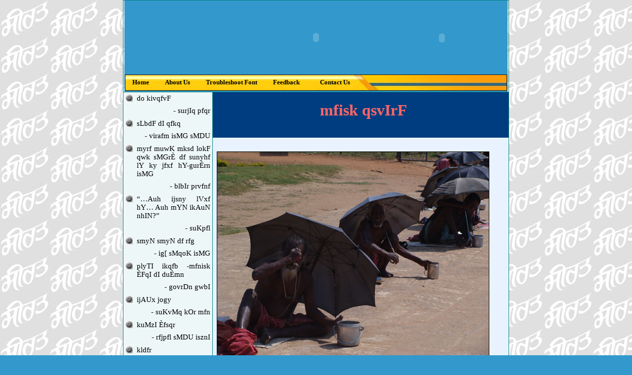

--- FILE ---
content_type: text/html
request_url: http://seerat.ca/apr-june2010/imagegallery.php
body_size: 22050
content:

<html>
<head>
<meta http-equiv="Content-Language" content="en-us">
<meta http-equiv="Content-Type" content="text/html; charset=windows-1252">


<title>Welcome to Seerat.ca</title>

<meta name="description" content="Welcome to the online Internet Punjabi Magazine, gurmukhi, punjabi, shahmukhi and English magazine providing good punjabi literature, panjabi short stories, kahani, fictions, kaveeta, geet, poems, articles, diaries, critical essays, reviews, punjabi literary and cultural activities">
<meta name="keywords" content="Seerat,Seerat.ca,Seerat Magazine,novels, novel, Story, stories, peot, peotry, kavita, kavitavan, canada, media, seerat media, news, newspaper">

<STYLE TYPE="text/css">
    <!-- 
  @font-face {
    font-family: Seerat;
    font-style:  normal;
    font-weight: normal;
    src: url(SEERAT0.eot);
  }
-->

</STYLE>

</head>
<body topmargin="0" leftmargin="0" background="logo.jpg">

<div align="center">
  <center>
  <table border="1" cellspacing="0" style="border-collapse: collapse" bordercolor="#008080" width="780" id="AutoNumber1" cellpadding="0">
 
        <tr>
      <td width="770" align="center" valign="top" colspan="2">
      <iframe name="I1" width="776" scrolling="no" border="0" frameborder="0" height="185" src="top.php" marginwidth="1" marginheight="0">
      Your browser does not support inline frames or is currently configured not to display inline frames.</iframe>
</td>
    </tr>
         <tr>
      <td width="180" align="center" valign="top" bgcolor="#EEF7F7">
<html>
<head>

<meta http-equiv="Content-Language" content="en-us">
<meta http-equiv="Content-Type" content="text/html; charset=windows-1252">
<title>Welcome to Seerat.ca</title>

<meta name="description" content="Welcome to the online Internet Punjabi Magazine, gurmukhi, punjabi, shahmukhi and English magazine providing good punjabi literature, panjabi short stories, kahani, fictions, kaveeta, geet, poems, articles, diaries, critical essays, reviews, punjabi literary and cultural activities">
<meta name="keywords" content="Seerat,Seerat.ca,Seerat Magazine,novels, novel, Story, stories, peot, peotry, kavita, kavitavan, canada, media, seerat media, news, newspaper">

<STYLE TYPE="text/css">
    <!-- 
  @font-face {
    font-family: Seerat;
    font-style:  normal;
    font-weight: normal;
    src: url(SEERAT0.eot);
  }
-->

</STYLE>

</head>
<body topmargin="0" leftmargin="0" >

<div align="center">
  <center>
  <table border="0" cellpadding="0" style="border-collapse: collapse" bordercolor="#111111" width="180" id="AutoNumber1">
    <tr>
      <td align="center">
			<table border="0" cellspacing="0" style="border-collapse: collapse" bordercolor="#111111" width="100%" id="AutoNumber2" cellpadding="4" bgcolor="#EEF7F7">
              <tr>
                <td width="8%" valign="top">
                <img border="0" src="../ad/button1.gif" width="15" height="15"></td>
                <td width="83%" valign="top">
              <p align="justify" dir="ltr"><font face="Seerat" style="font-size: 11pt">
              <a href="article11.php" style="text-decoration: none">
              <font color="#000000">do kivqfvF</font></a></font></td>
              </tr>
              <tr>
                <td width="8%" valign="top">
                &nbsp;</td>
                <td width="83%" valign="top">
              <p align="right"><font face="Seerat" style="font-size: 11pt">- 
              surjIq pfqr</font></td>
              </tr>
              <tr>
                <td width="8%" valign="top">
                <img border="0" src="../ad/button1.gif" width="15" height="15"></td>
                <td width="83%" valign="top">
              <p align="justify" dir="ltr"><font face="Seerat" style="font-size: 11pt">
              <a href="article18.php" style="text-decoration: none">
              <font color="#000000">sLbdF dI qfkq</font></a></font></td>
              </tr>
              <tr>
                <td width="8%" valign="top">
                &nbsp;</td>
                <td width="83%" valign="top">
              <p align="right"><font face="Seerat" style="font-size: 11pt">- 
              virafm isMG sMDU</font></td>
              </tr>
              <tr>
                <td width="8%" valign="top">
                <img border="0" src="../ad/button1.gif" width="15" height="15"></td>
                <td width="83%" valign="top">
              <p align="justify" dir="ltr"><font face="Seerat" style="font-size: 11pt">
              <a href="article19.php" style="text-decoration: none">
              <font color="#000000">myrf muwK mksd lokF qwk sMGrÈ df sunyhf lY 
              ky jfxf hY-gurÈrn isMG</font></a></font></td>
              </tr>
              <tr>
                <td width="8%" valign="top">
                &nbsp;</td>
                <td width="83%" valign="top">
              <p align="right"><font face="Seerat" style="font-size: 11pt">- 
              blbIr prvfnf</font></td>
              </tr>
              <tr>
                <td width="8%" valign="top">
                <img border="0" src="../ad/button1.gif" width="15" height="15"></td>
                <td width="83%" valign="top">
              <p align="justify" dir="ltr"><font face="Seerat" style="font-size: 11pt">
              <a href="article20.php" style="text-decoration: none">
              <font color="#000000">“…Auh ijsny lVxf hY… Auh mYN ikAuN nhIN?”</font></a></font></td>
              </tr>
              <tr>
                <td width="8%" valign="top">
                &nbsp;</td>
                <td width="83%" valign="top">
              <p align="right"><font face="Seerat" style="font-size: 11pt">- 
              suKpfl</font></td>
              </tr>
              <tr>
                <td width="8%" valign="top">
                <img border="0" src="../ad/button1.gif" width="15" height="15"></td>
                <td width="83%" valign="top">
              <p align="justify" dir="ltr"><font face="Seerat" style="font-size: 11pt">
              <a href="article21.php" style="text-decoration: none">
              <font color="#000000">smyN smyN df rfg</font></a></font></td>
              </tr>
              <tr>
                <td width="8%" valign="top">
                &nbsp;</td>
                <td width="83%" valign="top">
              <p align="right"><font face="Seerat" style="font-size: 11pt">- ig[ 
              sMqoK isMG</font></td>
              </tr>
              <tr>
                <td width="8%" valign="top">
                <img border="0" src="../ad/button1.gif" width="15" height="15"></td>
                <td width="83%" valign="top">
              <p align="justify" dir="ltr"><font face="Seerat" style="font-size: 11pt">
              <a href="article22.php" style="text-decoration: none">
              <font color="#000000">plyTI ikqfb -mfnisk ÈFqI dI duÈmn</font></a></font></td>
              </tr>
              <tr>
                <td width="8%" valign="top">
                &nbsp;</td>
                <td width="83%" valign="top">
              <p align="right"><font face="Seerat" style="font-size: 11pt">- 
              govrDn gwbI</font></td>
              </tr>
              <tr>
                <td width="8%" valign="top">
                <img border="0" src="../ad/button1.gif" width="15" height="15"></td>
                <td width="83%" valign="top">
              <p align="justify" dir="ltr"><font face="Seerat" style="font-size: 11pt">
              <a href="article23.php" style="text-decoration: none">
              <font color="#000000">ijAUx jogy</font></a></font></td>
              </tr>
              <tr>
                <td width="8%" valign="top">
                &nbsp;</td>
                <td width="83%" valign="top">
              <p align="right"><font face="Seerat" style="font-size: 11pt">- 
              suKvMq kOr mfn</font></td>
              </tr>
              <tr>
                <td width="8%" valign="top">
                <img border="0" src="../ad/button1.gif" width="15" height="15"></td>
                <td width="83%" valign="top">
              <p align="justify" dir="ltr"><font face="Seerat" style="font-size: 11pt">
              <a href="article24.php" style="text-decoration: none">
              <font color="#000000">kuMzI Èfsqr</font></a></font></td>
              </tr>
              <tr>
                <td width="8%" valign="top">
                &nbsp;</td>
                <td width="83%" valign="top">
              <p align="right"><font face="Seerat" style="font-size: 11pt">- 
              rfjpfl sMDU isznI</font></td>
              </tr>
              <tr>
                <td width="8%" valign="top">
                <img border="0" src="../ad/button1.gif" width="15" height="15"></td>
                <td width="83%" valign="top">
              <p align="justify" dir="ltr"><font face="Seerat" style="font-size: 11pt">
              <a href="article25.php" style="text-decoration: none">
              <font color="#000000">kldfr</font></a></font></td>
              </tr>
              <tr>
                <td width="8%" valign="top">
                &nbsp;</td>
                <td width="83%" valign="top">
              <p align="right"><font face="Seerat" style="font-size: 11pt">- 
              rUp iZwloN</font></td>
              </tr>
              	<tr>
                <td width="8%" valign="top">
                <img border="0" src="../ad/button1.gif" width="15" height="15"></td>
                <td width="83%" valign="top">
              <p align="justify" dir="ltr"><font face="Seerat" style="font-size: 11pt">
              <a href="article26.php" style="text-decoration: none">
              <font color="#000000">huMdy sn Auh vI idn</font></a></font></td>
              </tr>
              <tr>
                <td width="8%" valign="top">
                &nbsp;</td>
                <td width="83%" valign="top">
              <p align="right"><font face="Seerat" style="font-size: 11pt">- 
              kulivMdr Kihrf</font></td>
              </tr>
              <tr>
                <td width="8%" valign="top">
                <img border="0" src="../ad/button1.gif" width="15" height="15"></td>
                <td width="83%" valign="top">
              <p align="justify" dir="ltr"><font face="Seerat" style="font-size: 11pt">
              <a href="article27.php" style="text-decoration: none">
              <font color="#000000">sfihq ivwc isafsq<br>
              GuMz cukfeI myrI ikqfb dI</font></a></font></td>
              </tr>
              <tr>
                <td width="8%" valign="top">
                &nbsp;</td>
                <td width="83%" valign="top">
              <p align="right"><font face="Seerat" style="font-size: 11pt">- 
              govrDn gwbI</font></td>
              </tr>
              <tr>
                <td width="8%" valign="top">
                <img border="0" src="../ad/button1.gif" width="15" height="15"></td>
                <td width="83%" valign="top">
              <p align="justify" dir="ltr"><font face="Seerat" style="font-size: 11pt">
              <a href="article28.php" style="text-decoration: none">
              <font color="#000000">‘smyN df Pyr'</font></a></font></td>
              </tr>
              <tr>
                <td width="8%" valign="top">
                &nbsp;</td>
                <td width="83%" valign="top">
              <p align="right"><font face="Seerat" style="font-size: 11pt">- sR: 
              hrdIp isMG Kflsf</font></td>
              </tr>
              <tr>
                <td width="8%" valign="top">
                <img border="0" src="../ad/button1.gif" width="15" height="15"></td>
                <td width="83%" valign="top">
              <p align="justify" dir="ltr"><font face="Seerat" style="font-size: 11pt">
              <a href="article29.php" style="text-decoration: none">
              <font color="#000000">vyy mYN qyry GVy dI mwCI aF </font></a></font></td>
              </tr>
              <tr>
                <td width="8%" valign="top">
                &nbsp;</td>
                <td width="83%" valign="top">
              <p align="right"><font face="Seerat" style="font-size: 11pt">- 
              joigMdr bfT</font></td>
              </tr>
              <tr>
                <td width="8%" valign="top">
                <img border="0" src="../ad/button1.gif" width="15" height="15"></td>
                <td width="83%" valign="top">
              <p align="justify" dir="ltr"><font face="Seerat" style="font-size: 11pt">
              <a href="article30.php" style="text-decoration: none">
              <font color="#000000">mY aqy myrIaF bImfrIaF</font></a></font></td>
              </tr>
              <tr>
                <td width="8%" valign="top">
                &nbsp;</td>
                <td width="83%" valign="top">
              <p align="right"><font face="Seerat" style="font-size: 11pt">- 
              igafnI sMqoK isMG</font></td>
              </tr>
              <tr>
                <td width="8%" valign="top">
                <img border="0" src="../ad/button1.gif" width="15" height="15"></td>
                <td width="83%" valign="top">
              <p align="justify" dir="ltr"><font face="Seerat" style="font-size: 11pt">
              <a href="article31.php" style="text-decoration: none">
              <font color="#000000">irm iJm prbq</font></a></font></td>
              </tr>
              <tr>
                <td width="8%" valign="top">
                &nbsp;</td>
                <td width="83%" valign="top">
              <p align="right"><font face="Seerat" style="font-size: 11pt">- 
              virafm isMG sMDU</font></td>
              </tr>
              <tr>
                <td width="8%" valign="top">
                <img border="0" src="../ad/button1.gif" width="15" height="15"></td>
                <td width="83%" valign="top">
              <p align="justify" dir="ltr"><font face="Seerat" style="font-size: 11pt">
              <a href="article32.php" style="text-decoration: none">
              <font color="#000000">mUn dI awK</font></a></font></td>
              </tr>
              <tr>
                <td width="8%" valign="top">
                &nbsp;</td>
                <td width="83%" valign="top">
              <p align="right"><font face="Seerat" style="font-size: 11pt">- 
              mohn BMzfrI</font></td>
              </tr>
              <tr>
                <td width="8%" valign="top">
                <img border="0" src="../ad/button1.gif" width="15" height="15"></td>
                <td width="83%" valign="top">
              <p align="justify" dir="ltr"><font face="Seerat" style="font-size: 11pt">
              <a href="article33.php" style="text-decoration: none">
              <font color="#000000">pRym pwqr</font></a></font></td>
              </tr>
              <tr>
                <td width="8%" valign="top">
                &nbsp;</td>
                <td width="83%" valign="top">
              <p align="right"><font face="Seerat" style="font-size: 11pt">- 
              mihMdr Btnfgr</font></td>
              </tr>
              <tr>
                <td width="8%" valign="top">
                <img border="0" src="../ad/button1.gif" width="15" height="15"></td>
                <td width="83%" valign="top">
              <p align="justify">
              <font face="Seerat" style="font-size: 11pt">
              <a href="letters.php" style="text-decoration: none">
              <font color="#000000">hMugfry</font></a></font></td>
              </tr>
              	</table>
      </td>
    </tr>
  </table>
  </center>
</div>
</body>
</HTML></td>
      <td width="600" align="center" valign="top" bgcolor="#E8F3FF">
      <table border="0" cellspacing="0" style="border-collapse: collapse" bordercolor="#111111" width="100%" id="AutoNumber3" cellpadding="0">
        <tr>
          <td width="2%" bgcolor="#003D80">
          &nbsp;</td>
          <td width="86%" bgcolor="#003D80">
          <p align="center">
      <b><font color="#FF6666" face="Times" size="3"><br>
		</font><font face="Seerat" size="6" color="#FF6666">mfisk qsvIrF<br>
&nbsp;</font></b></p>
          </td>
        </tr>
      </table>
      <table border="0" cellspacing="0" style="border-collapse: collapse" bordercolor="#111111" width="100%" id="AutoNumber2" cellpadding="8" bgcolor="#E8F3FF">
        <tr>
          <td width="100%">
          <p align="justify">
      <font face="Seerat" style="font-size: 13pt"><br>
		</font>
		<img border="1" src="imagegallery/gabbi1.jpg" width="550" height="413"></p>
			<p align="center">
      <img border="1" src="imagegallery/gabbi3.jpg" width="301" height="400"></p>
			<p align="center">
      <img border="1" src="imagegallery/gabbi2.jpg" width="550" height="413"></p>
			<p align="center">
      <img border="1" src="imagegallery/gabbi4.jpg" width="550" height="413"></p>
			<p align="right">
          <img border="1" src="../writers/govardhan-gabbi.jpg" width="114" height="150"><font color="#000080" face="Seerat"><b><span style="font-size: 13pt"><br>
		gobrDn gwbI<br>
		</span></b></font>Govardan Gabbi<br>
		Ahlana, 433 Phase-9<br>
		Mohali<br>
		Mobile-9417173700</p><hr color="#000080">
			<p align="center">
      <img border="1" src="imagegallery/janmeja1.jpg" width="550" height="367"></p>
			<p align="center">
      <img border="1" src="imagegallery/janmeja2.jpg" width="300" height="400"></p>
			<p align="center">
      <img border="1" src="imagegallery/janmeja3.jpg" width="550" height="413"></p>
			<p align="right">
          <img border="1" src="../writers/janmeja.jpg" width="113" height="150"><font color="#000080" face="Seerat"><b><span style="font-size: 13pt"><br>
		jnmyjf isMG jOhl<br>
		</span></b></font>Janmeja Singh Johl<br>
		91-98159-45018<br>
		Emails: contact@janmejajohl.com<br>
		Website: www.janmejajohl.com</p><hr color="#000080">
			<p align="center">
			<img border="1" src="imagegallery/rajui.jpg" width="286" height="400"></p>
			<p align="center">
			<img border="1" src="imagegallery/raju2.jpg" width="300" height="450"></p>
			<p align="right"><font face="Seerat">
			<img border="1" src="imagegallery/raju-gidharwaha.jpg" width="108" height="150"><br>
			<b><font color="#000080"><span style="font-size: 13pt">rfjU 
			igwdVbfhf</span></font></b></font><b><font color="#000080"><span style="font-size: 13pt"><br>
			</span></font></b>Raju Gidarbaha <br>
			Mukatsar, (Punjab)<br>
			Mobile: 094172-47284, 099144-49600</p>
			<hr color="#000080">
			<p align="center">
			<img border="1" src="imagegallery/boota-sungle-1.jpg" width="373" height="500"></p>
			<p align="center">
			<img border="1" src="imagegallery/boota-sungle-2.jpg" width="550" height="440"></p>
			<p align="center">
			<img border="1" src="imagegallery/boota-sungle-3.jpg" width="550" height="413"></p>
			<p align="center">
			<img border="1" src="imagegallery/boota-sungle-4.jpg" width="550" height="413"></p>
			<p align="center">
			<img border="1" src="imagegallery/boota-sungle-5.jpg" width="550" height="413"></p>
			<p align="right"><font color="#000080" face="Seerat"><b>
			<span style="font-size: 13pt">bUtf isMG sMgl<br>
			</span></b></font>Boota Singh Sungle<br>
			Ahmed Mansoor Al A'ali.<br>
			Tender Department.<br>
			P.O.Box No. 778<br>
			Manama, Bahrain.<br>
			Mob. 00973 - 36764272, 39792272 <br>
&nbsp;</td>
        </tr>
      </table>
      </td>
    </tr>
        <tr>
      <td width="770" align="center" colspan="2" bgcolor="#EEF7F7"><html>
<head>
<meta http-equiv="Content-Type" content="text/html; charset=windows-1252">
</head>
<body bgcolor="#3399CC" leftmargin="0" topmargin="0" marginwidth="0" marginheight="0"><div align="center">
  <center>
<table id="Table_01" width="780" border="0" cellpadding="0" style="border-collapse: collapse" bgcolor="#3399CC">
	<tr>
		<td align="center" height="25">
			<b><font face="Tahoma" size="2" color="#FFFFFF">
            <a href="index.php" style="text-decoration: none">
            <font color="#FFFFFF">Home</font></a>&nbsp; |
            <a href="aboutus.php" style="text-decoration: none">
            <font color="#FFFFFF">&nbsp;About us</font></a>&nbsp; |&nbsp;
            <a href="troubleshoot.php" style="text-decoration: none">
            <font color="#FFFFFF">Troubleshoot Font </font></a>&nbsp;|&nbsp;
            <a href="feedback.php" style="text-decoration: none">
            <font color="#FFFFFF">Feedback</font></a>&nbsp; |&nbsp;
            <a href="contactus.php" style="text-decoration: none">
            <font color="#FFFFFF">Contact us</font></a></font></b></td>
	</tr>
	<tr>
		<td align="center" height="25">
			<table border="0" cellspacing="3" style="border-collapse: collapse" bordercolor="#111111" width="100%" id="AutoNumber1" cellpadding="3">
              <tr>
                <td width="100%">
			<p style="margin-top: 0; margin-bottom: 0" align="center">
			<font face="Arial" color="#FFFFFF">
      <span style="font-size: 8pt; font-weight:700">© 
      2007-08 Seerat.ca, Canada</span></font></p>
            <p style="margin-top: 0; margin-bottom: 0" align="right">
			<font face="Arial" color="#FFFFFF">
      <span style="font-size: 7pt; font-weight:700">
            Website Designed by </span>
      <span style="font-size: 8pt; font-weight:700">
            <a style="font-size: 7pt; font-weight: 700; text-decoration: none" href="mailto:gurdeepsandhar@yahoo.com?subject=About Website">
            <font color="#FFFFFF">Gurdeep Singh</font></a></span></font><span style="font-size: 8pt; font-weight:700"><font face="Arial" color="#D48845">
      </font>
            </span>
			<font face="Arial" color="#D48845">
      <span style="font-size: 1pt; font-weight:700">
            +91 98157 21346 9815721346</span></font></td>
              </tr>
            </table>
        </td>
	</tr>
	</table>
  </center>
</div>
</body>
</html></td>
    </tr>
  </table>
  </center>
</div>

</body>
</HTML>

--- FILE ---
content_type: text/html
request_url: http://seerat.ca/apr-june2010/top.php
body_size: 4582
content:
<html>
<head>
<meta name="verify-v1" content="bL2zRrgLd7KgxiRaIlCZ0Ubqd1NKyQb6A6YfStWhXi0=" />
<meta http-equiv="Content-Language" content="en-us">
<meta http-equiv="Content-Type" content="text/html; charset=windows-1252">
<title>Welcome to Seerat.ca</title></head>
<body bgcolor="#3399CC" leftmargin="0" topmargin="0" marginwidth="0" marginheight="0"><div align="center">
  <center>
<table id="Table_01" width="770" border="0" cellpadding="0" cellspacing="0" style="border-collapse: collapse" bgcolor="#3399CC" bordercolor="#3399CC">
	<tr>
		<td align="center" valign="top" bgcolor="#3399CC">
          <object classid="clsid:d27cdb6e-ae6d-11cf-96b8-444553540000" codebase="http://fpdownload.macromedia.com/pub/shockwave/cabs/flash/swflash.cab#version=6,0,0,0" width="770" height="150" id="original" align="middle">
<param name="allowScriptAccess" value="always" />
<param name="movie" value="original.swf" /><param name="quality" value="High" />
            <param name="_cx" value="20373">
            <param name="_cy" value="3969">
            <param name="FlashVars" value="-1">
            <param name="Src" value="original.swf">
            <param name="WMode" value="transparent">
            <param name="DeviceFont" value="0">
            <param name="EmbedMovie" value="0">
            <param name="SWRemote" value>
            <embed src="original.swf" quality="High" width="770" height="150" name="original" align="middle" allowScriptAccess="sameDomain" type="application/x-shockwave-flash" pluginspage="http://www.macromedia.com/go/getflashplayer" wmode="transparent" /></object>
        </td>
	</tr>
	<tr>
		<td align="center" valign="top" bgcolor="#3399CC">
          <table border="1" cellspacing="1" style="border-collapse: collapse" bordercolor="#111111" width="100%" id="AutoNumber1" background="top.jpg" height="33">
            <tr>
              <td width="100%" height="30">
<table id="Table_2" width="770" border="0" cellpadding="0" cellspacing="0" style="border-collapse: collapse">
	<tr>
		<td align="center" width="76">
          <font face="Tahoma" size="2"><b>
          <a target="_top" href="index.php" style="text-decoration: none">
          <font color="#000000">Home</font></a></b></font></td>
		<td align="center" width="120">
          <font face="Tahoma" size="2"><b>
          <a target="_top" href="aboutus.php" style="text-decoration: none">
          <font color="#000000">About Us</font></a></b></font></td>
		<td align="center" width="166">
          <font face="Tahoma" size="2"><b>
          <a target="_top" href="troubleshoot.php" style="text-decoration: none">
          <font color="#000000">Troubleshoot Font</font></a></b></font></td>
		<td align="center" width="109">
          <font face="Tahoma" size="2"><b>
          <a target="_top" href="feedback.php" style="text-decoration: none">
          <font color="#000000">Feedback</font></a></b></font></td>
		<td align="center" width="144">
          <font face="Tahoma" size="2"><b>
          <a target="_top" style="text-decoration: none" href="contactus.php">
          <font color="#000000">Contact Us</font></a></b></font></td>
		<td align="center" width="461">
          &nbsp;</td>
	</tr>
	</table>
              </td>
            </tr>
          </table>
        </td>
	</tr>
	<tr>
		<td align="center" valign="top" bgcolor="#3399CC">
          <img border="0" src="images/spacer.gif"></td>
	</tr>
	</table>
  </center>
</div>
<div style="position: absolute; width: 237px; height: 152px; z-index: 1; left: 524px; top: 1px; visibility:visible" id="layer1">
<object classid="clsid:d27cdb6e-ae6d-11cf-96b8-444553540000" codebase="http://fpdownload.macromedia.com/pub/shockwave/cabs/flash/swflash.cab#version=6,0,0,0" width="238" height="150" id="original" align="middle">
<param name="allowScriptAccess" value="always" />
<param name="movie" value="mag.swf" /><param name="quality" value="High" />
            <param name="_cx" value="20373">
            <param name="_cy" value="3969">
            <param name="FlashVars" value="-1">
            <param name="Src" value="mag.swf">
            <param name="DeviceFont" value="0">
            <param name="EmbedMovie" value="0">
            <param name="SWRemote" value>
            <param name="wmode" value="transparent">
            <embed src="mag.swf" quality="High" width="238" height="150" name="original" align="middle" allowScriptAccess="sameDomain" type="application/x-shockwave-flash" pluginspage="http://www.macromedia.com/go/getflashplayer" wmode="transparent" /></object>

</div>

</body>
</html>